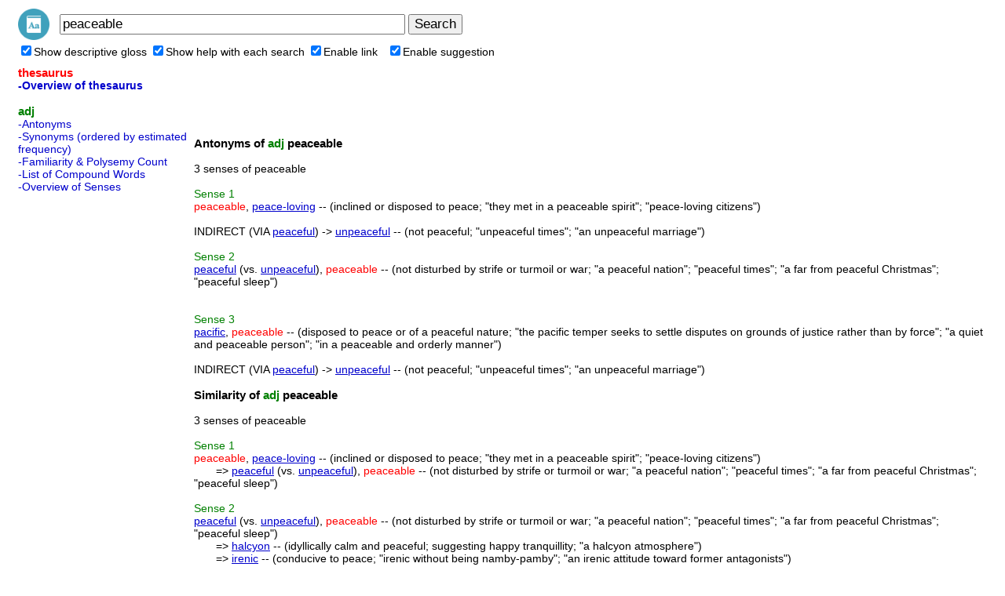

--- FILE ---
content_type: text/html; charset=utf-8
request_url: https://www.google.com/recaptcha/api2/aframe
body_size: 268
content:
<!DOCTYPE HTML><html><head><meta http-equiv="content-type" content="text/html; charset=UTF-8"></head><body><script nonce="MphVAHpNaJmr1qAKuVlQkQ">/** Anti-fraud and anti-abuse applications only. See google.com/recaptcha */ try{var clients={'sodar':'https://pagead2.googlesyndication.com/pagead/sodar?'};window.addEventListener("message",function(a){try{if(a.source===window.parent){var b=JSON.parse(a.data);var c=clients[b['id']];if(c){var d=document.createElement('img');d.src=c+b['params']+'&rc='+(localStorage.getItem("rc::a")?sessionStorage.getItem("rc::b"):"");window.document.body.appendChild(d);sessionStorage.setItem("rc::e",parseInt(sessionStorage.getItem("rc::e")||0)+1);localStorage.setItem("rc::h",'1768587543278');}}}catch(b){}});window.parent.postMessage("_grecaptcha_ready", "*");}catch(b){}</script></body></html>

--- FILE ---
content_type: text/css
request_url: https://cloudapps.herokuapp.com/wordnet/css/ajaxlist.css
body_size: 1159
content:
	/* Big box with list of options */
	#ajax_listOfOptions{
		position:absolute;	/* Never change this one */
		width:275px;	/* Width of box */
		height:212px;	/* Height of box */
		overflow:auto;	/* Scrolling features */
		border:1px solid #DBAB4F;	/* 317082 Dark green border */
		background-color:#FFF;	/* White background color */
		text-align:left;
		font-size:1.1em;
		color:#000000;
		z-index:99999999;
		scrollbar-face-color: white; scrollbar-shadow-color: #D9E7FF; 
      scrollbar-highlight-color: white; scrollbar-3dlight-color: #D9E7FF; 
      scrollbar-darkshadow-color: white; scrollbar-track-color:white; 
      scrollbar-arrow-color: #000000;
	}
	#ajax_listOfOptions div{	/* General rule for both .optionDiv and .optionDivSelected */
		margin:1px;		
		padding:1px;
		cursor:pointer;
		font-size:15px;
	}
	#ajax_listOfOptions .optionDiv{	/* Div for each item in list */
		color:#000000;
	}
	#ajax_listOfOptions .optionDivSelected{ /* 317082, FFF Selected item in the list */
		background-color:#D5E2FF;
		color:#000000;
	}
	#ajax_listOfOptions_iframe{
		/*background-color:#F00;*/
		position:absolute;
		border-width:0px;
		z-index:99999991;
	}
	


--- FILE ---
content_type: text/javascript
request_url: https://cloudapps.herokuapp.com/wordnet/js/ajax-dynamic-list.js
body_size: 11571
content:
	/************************************************************************************************************
	(C) www.dhtmlgoodies.com, April 2006
	
	This is a script from www.dhtmlgoodies.com. You will find this and a lot of other scripts at our website.	
	
	Terms of use:
	You are free to use this script as long as the copyright message is kept intact. However, you may not
	redistribute, sell or repost it without our permission.
	
	Thank you!
	
	www.dhtmlgoodies.com
	Alf Magne Kalleland
	
	************************************************************************************************************/	

	var ajaxBox_offsetX = 0;
	var ajaxBox_offsetY = 0;
	var ajax_list_externalFile = 'ajaxlist.php';	// Path to external file
	var minimumLettersBeforeLookup = 1;	// Number of letters entered before a lookup is performed.
	
	var ajax_list_objects = new Array();
	var ajax_list_cachedLists = new Array();
	var ajax_list_activeInput = false;
	var ajax_list_activeItem;
	var ajax_list_optionDivFirstItem = false;
	//var ajax_list_currentLetters = new Array();
	var ajax_optionDiv = false;
	var ajax_optionDiv_iframe = false;

	var ajax_list_MSIE = false;
	var ajax_list_Safari = false;
	if(navigator.userAgent.indexOf('MSIE')>=0 && navigator.userAgent.indexOf('Opera')<0) ajax_list_MSIE=true;
	if(navigator.userAgent.indexOf('Safari')>=0) ajax_list_Safari=true;
	
	var currentListIndex = 0;
	
	function ajax_getTopPos(inputObj)
	{
		
	  var returnValue = inputObj.offsetTop;
	  while((inputObj = inputObj.offsetParent) != null){
	  	returnValue += inputObj.offsetTop;
	  }
	  return returnValue;
	}
	function ajax_list_cancelEvent()
	{
		return false;
	}
	
	function ajax_getLeftPos(inputObj)
	{
	  var returnValue = inputObj.offsetLeft;
	  while((inputObj = inputObj.offsetParent) != null)returnValue += inputObj.offsetLeft;
	  
	  return returnValue;
	}
	
	function ajax_option_setValue(e,inputObj)
	{
		if(!inputObj)inputObj=this;
		var tmpValue = inputObj.innerHTML;
		if(ajax_list_MSIE)tmpValue = inputObj.innerText;else tmpValue = inputObj.textContent;
		if(!tmpValue)tmpValue = inputObj.innerHTML;
		//edit
		db = tmpValue;
		ajax_list_activeInput.value = tmpValue;
		if(document.getElementById(ajax_list_activeInput.name + '_hidden'))document.getElementById(ajax_list_activeInput.name + '_hidden').value = inputObj.id; 
		ajax_options_hide();
		if(window.proc_search_form) proc_search_form();
		document.f.submit();
	}

	function ajax_option_setValue2(e,inputObj)
	{
		if(!inputObj)inputObj=this;
		var tmpValue = inputObj.innerHTML;
		if(ajax_list_MSIE)tmpValue = inputObj.innerText;else tmpValue = inputObj.textContent;
		if(!tmpValue)tmpValue = inputObj.innerHTML;
		//edit
		db = tmpValue;
		ajax_list_activeInput.value = tmpValue;
		if(document.getElementById(ajax_list_activeInput.name + '_hidden'))document.getElementById(ajax_list_activeInput.name + '_hidden').value = inputObj.id; 
	}
	
	function ajax_options_hide()
	{
		if(ajax_optionDiv)ajax_optionDiv.style.display='none';	
		if(ajax_optionDiv_iframe)ajax_optionDiv_iframe.style.display='none';
	}

	function ajax_options_rollOverActiveItem(item,fromKeyBoard)
	{
		if(ajax_list_activeItem)ajax_list_activeItem.className='optionDiv';
		item.className='optionDivSelected';
		ajax_list_activeItem = item;
		
		if(fromKeyBoard){
			if(ajax_list_activeItem.offsetTop>ajax_optionDiv.offsetHeight){
				ajax_optionDiv.scrollTop = ajax_list_activeItem.offsetTop - ajax_optionDiv.offsetHeight + ajax_list_activeItem.offsetHeight + 2 ;
			}
			if(ajax_list_activeItem.offsetTop<ajax_optionDiv.scrollTop)
			{
				ajax_optionDiv.scrollTop = 0;	
			}
		}
	}
	
	function ajax_option_list_buildList(letters,paramToExternalFile)
	{
		
		ajax_optionDiv.innerHTML = '';
		ajax_list_activeItem = false;
		if(ajax_list_cachedLists[paramToExternalFile][letters.toLowerCase()].length<=1){
			ajax_options_hide();
			return;			
		}
		
		
		
		ajax_list_optionDivFirstItem = false;
		var optionsAdded = false;
		for(var no=0;no<ajax_list_cachedLists[paramToExternalFile][letters.toLowerCase()].length;no++){
			if(ajax_list_cachedLists[paramToExternalFile][letters.toLowerCase()][no].length==0)continue;
			optionsAdded = true;
			var div = document.createElement('DIV');
			var items = ajax_list_cachedLists[paramToExternalFile][letters.toLowerCase()][no].split(/###/gi);
			
			if(ajax_list_cachedLists[paramToExternalFile][letters.toLowerCase()].length==1 && ajax_list_activeInput.value == items[0]){
				ajax_options_hide();
				return;						
			}
			
			
			div.innerHTML = items[items.length-1];
			div.id = items[0];
			div.className='optionDiv';
			div.onmouseover = function(){ ajax_options_rollOverActiveItem(this,false) }
			div.onclick = ajax_option_setValue;
			if(!ajax_list_optionDivFirstItem)ajax_list_optionDivFirstItem = div;
			ajax_optionDiv.appendChild(div);
		}	
		if(optionsAdded){
			ajax_optionDiv.style.display='block';
			if(ajax_optionDiv_iframe){
				ajax_optionDiv_iframe.style.width=(ajax_optionDiv.offsetWidth)+"px";
				ajax_optionDiv_iframe.style.height=(ajax_optionDiv.offsetHeight)+"px";
				ajax_optionDiv_iframe.style.display='';
			}
			//ajax_options_rollOverActiveItem(ajax_list_optionDivFirstItem,true);
		}
					
	}
	
	function ajax_option_list_showContent(ajaxIndex,letters,paramToExternalFile,whichIndex)
	{
		if(whichIndex!=currentListIndex)return;
		//var letters = inputObj.value;
		var content = ajax_list_objects[ajaxIndex].response;
		var elements = content.split('|');
		ajax_list_cachedLists[paramToExternalFile][letters.toLowerCase()] = elements;
		ajax_option_list_buildList(letters,paramToExternalFile);
		
	}
	
	function ajax_option_resize(inputObj)
	{
		ajax_optionDiv.style.top = (ajax_getTopPos(inputObj) + inputObj.offsetHeight + ajaxBox_offsetY) + 'px';
		ajax_optionDiv.style.left = (ajax_getLeftPos(inputObj) + ajaxBox_offsetX) + 'px';
		if(ajax_optionDiv_iframe){
			ajax_optionDiv_iframe.style.left = ajax_optionDiv.style.left;
			ajax_optionDiv_iframe.style.top = ajax_optionDiv.style.top;			
		}		
		
	}
	
	function ajax_showOptions(inputObj,paramToExternalFile,keyCode)
	{
		if(keyCode==13 || keyCode==9 || keyCode==229) return;
		if(keyCode>=37 && keyCode<=40) return;
		//alert(e.keyCode);
		/*s=inputObj.value;
		if (s.indexOf("terms:")==0) {		
			ajax_options_hide();
			return;
		}*/
		
		//if(ajax_list_currentLetters[inputObj.name]==inputObj.value)return;
		if(!ajax_list_cachedLists[paramToExternalFile])ajax_list_cachedLists[paramToExternalFile] = new Array();
		//ajax_list_currentLetters[inputObj.name] = inputObj.value;
		if(!ajax_optionDiv){
			ajax_optionDiv = document.createElement('DIV');
			ajax_optionDiv.id = 'ajax_listOfOptions';	
			document.body.appendChild(ajax_optionDiv);
	        if (ajax_list_MSIE) ajax_optionDiv.style.width = inputObj.style.width;
	        else ajax_optionDiv.style.width = (inputObj.clientWidth+1)+'px';
			
			//if(ajax_list_MSIE){
				ajax_optionDiv_iframe = document.createElement('IFRAME');
				ajax_optionDiv_iframe.border='0';
				ajax_optionDiv_iframe.style.width = ajax_optionDiv.clientWidth + 'px';
				ajax_optionDiv_iframe.style.height = ajax_optionDiv.clientHeight + 'px';
				ajax_optionDiv_iframe.id = 'ajax_listOfOptions_iframe';
				
				document.body.appendChild(ajax_optionDiv_iframe);
			   ajax_optionDiv_iframe.style.width=inputObj.style.width;				
			//}
			ajax_options_hide();
			
			var allInputs = document.getElementsByTagName('INPUT');
			for(var no=0;no<allInputs.length;no++){
				if(!allInputs[no].onkeyup)allInputs[no].onfocus = ajax_options_hide;
			}			
			var allSelects = document.getElementsByTagName('SELECT');
			for(var no=0;no<allSelects.length;no++){
				allSelects[no].onfocus = ajax_options_hide;
			}

			var oldonkeydown=document.body.onkeydown;
			if(typeof oldonkeydown!='function'){
				document.body.onkeydown=ajax_option_keyNavigation;
			}else{
				document.body.onkeydown=function(){
					oldonkeydown();
				ajax_option_keyNavigation() ;}
			}
			var oldonresize=window.onresize;
			if(typeof oldonresize!='function'){
				window.onresize=function() {ajax_option_resize(inputObj); };
			}else{
				window.onresize=function(){oldonresize();
				ajax_option_resize(inputObj) ;}
			}
				
		}
		
		if(inputObj.value.length<minimumLettersBeforeLookup){
			ajax_options_hide();
			return;
		}
				

		ajax_optionDiv.style.top = (ajax_getTopPos(inputObj) + inputObj.offsetHeight + ajaxBox_offsetY) + 'px';
		ajax_optionDiv.style.left = (ajax_getLeftPos(inputObj) + ajaxBox_offsetX) + 'px';
		if(ajax_optionDiv_iframe){
			ajax_optionDiv_iframe.style.left = ajax_optionDiv.style.left;
			ajax_optionDiv_iframe.style.top = ajax_optionDiv.style.top;			
		}
		
		ajax_list_activeInput = inputObj;
		ajax_optionDiv.onselectstart =  ajax_list_cancelEvent;
		currentListIndex++;
		if(ajax_list_cachedLists[paramToExternalFile][inputObj.value.toLowerCase()]){
			ajax_option_list_buildList(inputObj.value,paramToExternalFile,currentListIndex);			
		}else{
			var tmpIndex=currentListIndex/1;
			//ajax_optionDiv.innerHTML = '';
			var ajaxIndex = ajax_list_objects.length;
			ajax_list_objects[ajaxIndex] = new sack();
			var url = ajax_list_externalFile + '?' + paramToExternalFile + '=1&letters=' + inputObj.value.replace(" ","+");
			var letters = inputObj.value;
			ajax_list_objects[ajaxIndex].requestFile = url;	// Specifying which file to get
			ajax_list_objects[ajaxIndex].onCompletion = function(){ ajax_option_list_showContent(ajaxIndex,letters,paramToExternalFile,tmpIndex); };	// Specify function that will be executed after file has been found
			ajax_list_objects[ajaxIndex].runAJAX();		// Execute AJAX function		
		}
		
			
	}
	
	function ajax_option_keyNavigation(e)
	{
		if(document.all)e = event;
		
		if(!ajax_optionDiv)return;
		if(ajax_optionDiv.style.display=='none')return;
		
		function stop(){
			if(navigator.userAgent.indexOf('Firefox')>=0){
	    		if (e.preventDefault) {e.preventDefault(); e.stopPropagation();}
				else {e.returnValue = false; e.cancelBubble = true;}		
			}
		}
		if(e.keyCode==38){	// Up arrow
			stop();
			if(!ajax_list_activeItem)return;
			if(ajax_list_activeItem && !ajax_list_activeItem.previousSibling)return;
			ajax_options_rollOverActiveItem(ajax_list_activeItem.previousSibling,true);
			//edit
			ajax_option_setValue2(false,ajax_list_activeItem);			
		}
		
		if(e.keyCode==40){	// Down arrow
			stop();
			if(!ajax_list_activeItem){
				ajax_options_rollOverActiveItem(ajax_list_optionDivFirstItem,true);
			}else{
				if(!ajax_list_activeItem.nextSibling)return;
				ajax_options_rollOverActiveItem(ajax_list_activeItem.nextSibling,true);
			}
			//edit
			ajax_option_setValue2(false,ajax_list_activeItem);			
		}
		
		if(e.keyCode==13){	// Enter key or tab key, || e.keyCode==9
			/*if(ajax_list_activeItem && ajax_list_activeItem.className=='optionDivSelected')
			  ajax_option_setValue(false,ajax_list_activeItem);*/
			/*if(e.keyCode==13) {
				//edit
				if(ajax_list_activeItem && ajax_list_activeItem.className=='optionDivSelected')
				  return false;
				else
			     return true;
			} else {
				return true;
			}*/
		}
		if(e.keyCode==27){	// Escape key
			ajax_options_hide();			
		}
	}
	
	
	document.documentElement.onclick = autoHideList;
	
	function autoHideList(e)
	{
		if(document.all)e = event;
		
		if (e.target) source = e.target;
			else if (e.srcElement) source = e.srcElement;
			if (source.nodeType == 3) // defeat Safari bug
				source = source.parentNode;		
		if(source.tagName.toLowerCase()!='input' && source.tagName.toLowerCase()!='textarea')ajax_options_hide();
		
	}